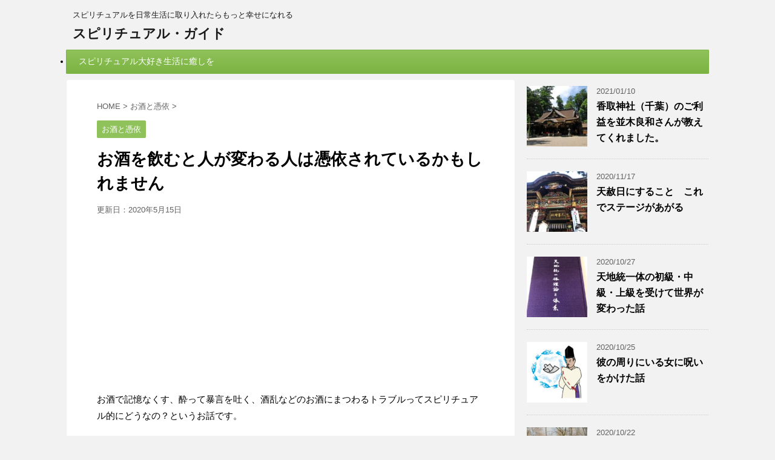

--- FILE ---
content_type: text/html; charset=UTF-8
request_url: https://hbtrends.net/%EF%BD%88%EF%BD%99%EF%BD%8F%EF%BD%95%EF%BD%89
body_size: 14816
content:
<!DOCTYPE html>
<!--[if lt IE 7]>
<html class="ie6" lang="ja"> <![endif]-->
<!--[if IE 7]>
<html class="i7" lang="ja"> <![endif]-->
<!--[if IE 8]>
<html class="ie" lang="ja"> <![endif]-->
<!--[if gt IE 8]><!-->
<html lang="ja">
	<!--<![endif]-->
	<head prefix="og: http://ogp.me/ns# fb: http://ogp.me/ns/fb# article: http://ogp.me/ns/article#">
		<meta charset="UTF-8" >
		<meta name="viewport" content="width=device-width,initial-scale=1.0,user-scalable=no,viewport-fit=cover">
		<meta name="format-detection" content="telephone=no" >
		
		
		<link rel="alternate" type="application/rss+xml" title="スピリチュアル・ガイド RSS Feed" href="https://hbtrends.net/feed/" />
		<link rel="pingback" href="https://hbtrends.net/xmlrpc.php" >
		<!--[if lt IE 9]>
		<script src="https://hbtrends.net/wp-content/themes/affinger4/js/html5shiv.js"></script>
		<![endif]-->
				<meta name='robots' content='max-image-preview:large' />
<title>お酒を飲むと人が変わる人は憑依されているかもしれません - スピリチュアル・ガイド</title>
<link rel='dns-prefetch' href='//ajax.googleapis.com' />
<link rel='dns-prefetch' href='//fonts.googleapis.com' />
<script type="text/javascript">
window._wpemojiSettings = {"baseUrl":"https:\/\/s.w.org\/images\/core\/emoji\/14.0.0\/72x72\/","ext":".png","svgUrl":"https:\/\/s.w.org\/images\/core\/emoji\/14.0.0\/svg\/","svgExt":".svg","source":{"concatemoji":"https:\/\/hbtrends.net\/wp-includes\/js\/wp-emoji-release.min.js?ver=6.3.7"}};
/*! This file is auto-generated */
!function(i,n){var o,s,e;function c(e){try{var t={supportTests:e,timestamp:(new Date).valueOf()};sessionStorage.setItem(o,JSON.stringify(t))}catch(e){}}function p(e,t,n){e.clearRect(0,0,e.canvas.width,e.canvas.height),e.fillText(t,0,0);var t=new Uint32Array(e.getImageData(0,0,e.canvas.width,e.canvas.height).data),r=(e.clearRect(0,0,e.canvas.width,e.canvas.height),e.fillText(n,0,0),new Uint32Array(e.getImageData(0,0,e.canvas.width,e.canvas.height).data));return t.every(function(e,t){return e===r[t]})}function u(e,t,n){switch(t){case"flag":return n(e,"\ud83c\udff3\ufe0f\u200d\u26a7\ufe0f","\ud83c\udff3\ufe0f\u200b\u26a7\ufe0f")?!1:!n(e,"\ud83c\uddfa\ud83c\uddf3","\ud83c\uddfa\u200b\ud83c\uddf3")&&!n(e,"\ud83c\udff4\udb40\udc67\udb40\udc62\udb40\udc65\udb40\udc6e\udb40\udc67\udb40\udc7f","\ud83c\udff4\u200b\udb40\udc67\u200b\udb40\udc62\u200b\udb40\udc65\u200b\udb40\udc6e\u200b\udb40\udc67\u200b\udb40\udc7f");case"emoji":return!n(e,"\ud83e\udef1\ud83c\udffb\u200d\ud83e\udef2\ud83c\udfff","\ud83e\udef1\ud83c\udffb\u200b\ud83e\udef2\ud83c\udfff")}return!1}function f(e,t,n){var r="undefined"!=typeof WorkerGlobalScope&&self instanceof WorkerGlobalScope?new OffscreenCanvas(300,150):i.createElement("canvas"),a=r.getContext("2d",{willReadFrequently:!0}),o=(a.textBaseline="top",a.font="600 32px Arial",{});return e.forEach(function(e){o[e]=t(a,e,n)}),o}function t(e){var t=i.createElement("script");t.src=e,t.defer=!0,i.head.appendChild(t)}"undefined"!=typeof Promise&&(o="wpEmojiSettingsSupports",s=["flag","emoji"],n.supports={everything:!0,everythingExceptFlag:!0},e=new Promise(function(e){i.addEventListener("DOMContentLoaded",e,{once:!0})}),new Promise(function(t){var n=function(){try{var e=JSON.parse(sessionStorage.getItem(o));if("object"==typeof e&&"number"==typeof e.timestamp&&(new Date).valueOf()<e.timestamp+604800&&"object"==typeof e.supportTests)return e.supportTests}catch(e){}return null}();if(!n){if("undefined"!=typeof Worker&&"undefined"!=typeof OffscreenCanvas&&"undefined"!=typeof URL&&URL.createObjectURL&&"undefined"!=typeof Blob)try{var e="postMessage("+f.toString()+"("+[JSON.stringify(s),u.toString(),p.toString()].join(",")+"));",r=new Blob([e],{type:"text/javascript"}),a=new Worker(URL.createObjectURL(r),{name:"wpTestEmojiSupports"});return void(a.onmessage=function(e){c(n=e.data),a.terminate(),t(n)})}catch(e){}c(n=f(s,u,p))}t(n)}).then(function(e){for(var t in e)n.supports[t]=e[t],n.supports.everything=n.supports.everything&&n.supports[t],"flag"!==t&&(n.supports.everythingExceptFlag=n.supports.everythingExceptFlag&&n.supports[t]);n.supports.everythingExceptFlag=n.supports.everythingExceptFlag&&!n.supports.flag,n.DOMReady=!1,n.readyCallback=function(){n.DOMReady=!0}}).then(function(){return e}).then(function(){var e;n.supports.everything||(n.readyCallback(),(e=n.source||{}).concatemoji?t(e.concatemoji):e.wpemoji&&e.twemoji&&(t(e.twemoji),t(e.wpemoji)))}))}((window,document),window._wpemojiSettings);
</script>
<!-- hbtrends.net is managing ads with Advanced Ads 1.37.0 – https://wpadvancedads.com/ --><script id="hbtre-ready">
			window.advanced_ads_ready=function(e,a){a=a||"complete";var d=function(e){return"interactive"===a?"loading"!==e:"complete"===e};d(document.readyState)?e():document.addEventListener("readystatechange",(function(a){d(a.target.readyState)&&e()}),{once:"interactive"===a})},window.advanced_ads_ready_queue=window.advanced_ads_ready_queue||[];		</script>
		<style type="text/css">
img.wp-smiley,
img.emoji {
	display: inline !important;
	border: none !important;
	box-shadow: none !important;
	height: 1em !important;
	width: 1em !important;
	margin: 0 0.07em !important;
	vertical-align: -0.1em !important;
	background: none !important;
	padding: 0 !important;
}
</style>
	<link rel='stylesheet' id='wp-block-library-css' href='https://hbtrends.net/wp-includes/css/dist/block-library/style.min.css?ver=6.3.7' type='text/css' media='all' />
<style id='classic-theme-styles-inline-css' type='text/css'>
/*! This file is auto-generated */
.wp-block-button__link{color:#fff;background-color:#32373c;border-radius:9999px;box-shadow:none;text-decoration:none;padding:calc(.667em + 2px) calc(1.333em + 2px);font-size:1.125em}.wp-block-file__button{background:#32373c;color:#fff;text-decoration:none}
</style>
<style id='global-styles-inline-css' type='text/css'>
body{--wp--preset--color--black: #000000;--wp--preset--color--cyan-bluish-gray: #abb8c3;--wp--preset--color--white: #ffffff;--wp--preset--color--pale-pink: #f78da7;--wp--preset--color--vivid-red: #cf2e2e;--wp--preset--color--luminous-vivid-orange: #ff6900;--wp--preset--color--luminous-vivid-amber: #fcb900;--wp--preset--color--light-green-cyan: #7bdcb5;--wp--preset--color--vivid-green-cyan: #00d084;--wp--preset--color--pale-cyan-blue: #8ed1fc;--wp--preset--color--vivid-cyan-blue: #0693e3;--wp--preset--color--vivid-purple: #9b51e0;--wp--preset--gradient--vivid-cyan-blue-to-vivid-purple: linear-gradient(135deg,rgba(6,147,227,1) 0%,rgb(155,81,224) 100%);--wp--preset--gradient--light-green-cyan-to-vivid-green-cyan: linear-gradient(135deg,rgb(122,220,180) 0%,rgb(0,208,130) 100%);--wp--preset--gradient--luminous-vivid-amber-to-luminous-vivid-orange: linear-gradient(135deg,rgba(252,185,0,1) 0%,rgba(255,105,0,1) 100%);--wp--preset--gradient--luminous-vivid-orange-to-vivid-red: linear-gradient(135deg,rgba(255,105,0,1) 0%,rgb(207,46,46) 100%);--wp--preset--gradient--very-light-gray-to-cyan-bluish-gray: linear-gradient(135deg,rgb(238,238,238) 0%,rgb(169,184,195) 100%);--wp--preset--gradient--cool-to-warm-spectrum: linear-gradient(135deg,rgb(74,234,220) 0%,rgb(151,120,209) 20%,rgb(207,42,186) 40%,rgb(238,44,130) 60%,rgb(251,105,98) 80%,rgb(254,248,76) 100%);--wp--preset--gradient--blush-light-purple: linear-gradient(135deg,rgb(255,206,236) 0%,rgb(152,150,240) 100%);--wp--preset--gradient--blush-bordeaux: linear-gradient(135deg,rgb(254,205,165) 0%,rgb(254,45,45) 50%,rgb(107,0,62) 100%);--wp--preset--gradient--luminous-dusk: linear-gradient(135deg,rgb(255,203,112) 0%,rgb(199,81,192) 50%,rgb(65,88,208) 100%);--wp--preset--gradient--pale-ocean: linear-gradient(135deg,rgb(255,245,203) 0%,rgb(182,227,212) 50%,rgb(51,167,181) 100%);--wp--preset--gradient--electric-grass: linear-gradient(135deg,rgb(202,248,128) 0%,rgb(113,206,126) 100%);--wp--preset--gradient--midnight: linear-gradient(135deg,rgb(2,3,129) 0%,rgb(40,116,252) 100%);--wp--preset--font-size--small: 13px;--wp--preset--font-size--medium: 20px;--wp--preset--font-size--large: 36px;--wp--preset--font-size--x-large: 42px;--wp--preset--spacing--20: 0.44rem;--wp--preset--spacing--30: 0.67rem;--wp--preset--spacing--40: 1rem;--wp--preset--spacing--50: 1.5rem;--wp--preset--spacing--60: 2.25rem;--wp--preset--spacing--70: 3.38rem;--wp--preset--spacing--80: 5.06rem;--wp--preset--shadow--natural: 6px 6px 9px rgba(0, 0, 0, 0.2);--wp--preset--shadow--deep: 12px 12px 50px rgba(0, 0, 0, 0.4);--wp--preset--shadow--sharp: 6px 6px 0px rgba(0, 0, 0, 0.2);--wp--preset--shadow--outlined: 6px 6px 0px -3px rgba(255, 255, 255, 1), 6px 6px rgba(0, 0, 0, 1);--wp--preset--shadow--crisp: 6px 6px 0px rgba(0, 0, 0, 1);}:where(.is-layout-flex){gap: 0.5em;}:where(.is-layout-grid){gap: 0.5em;}body .is-layout-flow > .alignleft{float: left;margin-inline-start: 0;margin-inline-end: 2em;}body .is-layout-flow > .alignright{float: right;margin-inline-start: 2em;margin-inline-end: 0;}body .is-layout-flow > .aligncenter{margin-left: auto !important;margin-right: auto !important;}body .is-layout-constrained > .alignleft{float: left;margin-inline-start: 0;margin-inline-end: 2em;}body .is-layout-constrained > .alignright{float: right;margin-inline-start: 2em;margin-inline-end: 0;}body .is-layout-constrained > .aligncenter{margin-left: auto !important;margin-right: auto !important;}body .is-layout-constrained > :where(:not(.alignleft):not(.alignright):not(.alignfull)){max-width: var(--wp--style--global--content-size);margin-left: auto !important;margin-right: auto !important;}body .is-layout-constrained > .alignwide{max-width: var(--wp--style--global--wide-size);}body .is-layout-flex{display: flex;}body .is-layout-flex{flex-wrap: wrap;align-items: center;}body .is-layout-flex > *{margin: 0;}body .is-layout-grid{display: grid;}body .is-layout-grid > *{margin: 0;}:where(.wp-block-columns.is-layout-flex){gap: 2em;}:where(.wp-block-columns.is-layout-grid){gap: 2em;}:where(.wp-block-post-template.is-layout-flex){gap: 1.25em;}:where(.wp-block-post-template.is-layout-grid){gap: 1.25em;}.has-black-color{color: var(--wp--preset--color--black) !important;}.has-cyan-bluish-gray-color{color: var(--wp--preset--color--cyan-bluish-gray) !important;}.has-white-color{color: var(--wp--preset--color--white) !important;}.has-pale-pink-color{color: var(--wp--preset--color--pale-pink) !important;}.has-vivid-red-color{color: var(--wp--preset--color--vivid-red) !important;}.has-luminous-vivid-orange-color{color: var(--wp--preset--color--luminous-vivid-orange) !important;}.has-luminous-vivid-amber-color{color: var(--wp--preset--color--luminous-vivid-amber) !important;}.has-light-green-cyan-color{color: var(--wp--preset--color--light-green-cyan) !important;}.has-vivid-green-cyan-color{color: var(--wp--preset--color--vivid-green-cyan) !important;}.has-pale-cyan-blue-color{color: var(--wp--preset--color--pale-cyan-blue) !important;}.has-vivid-cyan-blue-color{color: var(--wp--preset--color--vivid-cyan-blue) !important;}.has-vivid-purple-color{color: var(--wp--preset--color--vivid-purple) !important;}.has-black-background-color{background-color: var(--wp--preset--color--black) !important;}.has-cyan-bluish-gray-background-color{background-color: var(--wp--preset--color--cyan-bluish-gray) !important;}.has-white-background-color{background-color: var(--wp--preset--color--white) !important;}.has-pale-pink-background-color{background-color: var(--wp--preset--color--pale-pink) !important;}.has-vivid-red-background-color{background-color: var(--wp--preset--color--vivid-red) !important;}.has-luminous-vivid-orange-background-color{background-color: var(--wp--preset--color--luminous-vivid-orange) !important;}.has-luminous-vivid-amber-background-color{background-color: var(--wp--preset--color--luminous-vivid-amber) !important;}.has-light-green-cyan-background-color{background-color: var(--wp--preset--color--light-green-cyan) !important;}.has-vivid-green-cyan-background-color{background-color: var(--wp--preset--color--vivid-green-cyan) !important;}.has-pale-cyan-blue-background-color{background-color: var(--wp--preset--color--pale-cyan-blue) !important;}.has-vivid-cyan-blue-background-color{background-color: var(--wp--preset--color--vivid-cyan-blue) !important;}.has-vivid-purple-background-color{background-color: var(--wp--preset--color--vivid-purple) !important;}.has-black-border-color{border-color: var(--wp--preset--color--black) !important;}.has-cyan-bluish-gray-border-color{border-color: var(--wp--preset--color--cyan-bluish-gray) !important;}.has-white-border-color{border-color: var(--wp--preset--color--white) !important;}.has-pale-pink-border-color{border-color: var(--wp--preset--color--pale-pink) !important;}.has-vivid-red-border-color{border-color: var(--wp--preset--color--vivid-red) !important;}.has-luminous-vivid-orange-border-color{border-color: var(--wp--preset--color--luminous-vivid-orange) !important;}.has-luminous-vivid-amber-border-color{border-color: var(--wp--preset--color--luminous-vivid-amber) !important;}.has-light-green-cyan-border-color{border-color: var(--wp--preset--color--light-green-cyan) !important;}.has-vivid-green-cyan-border-color{border-color: var(--wp--preset--color--vivid-green-cyan) !important;}.has-pale-cyan-blue-border-color{border-color: var(--wp--preset--color--pale-cyan-blue) !important;}.has-vivid-cyan-blue-border-color{border-color: var(--wp--preset--color--vivid-cyan-blue) !important;}.has-vivid-purple-border-color{border-color: var(--wp--preset--color--vivid-purple) !important;}.has-vivid-cyan-blue-to-vivid-purple-gradient-background{background: var(--wp--preset--gradient--vivid-cyan-blue-to-vivid-purple) !important;}.has-light-green-cyan-to-vivid-green-cyan-gradient-background{background: var(--wp--preset--gradient--light-green-cyan-to-vivid-green-cyan) !important;}.has-luminous-vivid-amber-to-luminous-vivid-orange-gradient-background{background: var(--wp--preset--gradient--luminous-vivid-amber-to-luminous-vivid-orange) !important;}.has-luminous-vivid-orange-to-vivid-red-gradient-background{background: var(--wp--preset--gradient--luminous-vivid-orange-to-vivid-red) !important;}.has-very-light-gray-to-cyan-bluish-gray-gradient-background{background: var(--wp--preset--gradient--very-light-gray-to-cyan-bluish-gray) !important;}.has-cool-to-warm-spectrum-gradient-background{background: var(--wp--preset--gradient--cool-to-warm-spectrum) !important;}.has-blush-light-purple-gradient-background{background: var(--wp--preset--gradient--blush-light-purple) !important;}.has-blush-bordeaux-gradient-background{background: var(--wp--preset--gradient--blush-bordeaux) !important;}.has-luminous-dusk-gradient-background{background: var(--wp--preset--gradient--luminous-dusk) !important;}.has-pale-ocean-gradient-background{background: var(--wp--preset--gradient--pale-ocean) !important;}.has-electric-grass-gradient-background{background: var(--wp--preset--gradient--electric-grass) !important;}.has-midnight-gradient-background{background: var(--wp--preset--gradient--midnight) !important;}.has-small-font-size{font-size: var(--wp--preset--font-size--small) !important;}.has-medium-font-size{font-size: var(--wp--preset--font-size--medium) !important;}.has-large-font-size{font-size: var(--wp--preset--font-size--large) !important;}.has-x-large-font-size{font-size: var(--wp--preset--font-size--x-large) !important;}
.wp-block-navigation a:where(:not(.wp-element-button)){color: inherit;}
:where(.wp-block-post-template.is-layout-flex){gap: 1.25em;}:where(.wp-block-post-template.is-layout-grid){gap: 1.25em;}
:where(.wp-block-columns.is-layout-flex){gap: 2em;}:where(.wp-block-columns.is-layout-grid){gap: 2em;}
.wp-block-pullquote{font-size: 1.5em;line-height: 1.6;}
</style>
<link rel='stylesheet' id='toc-screen-css' href='https://hbtrends.net/wp-content/plugins/table-of-contents-plus/screen.min.css?ver=2106' type='text/css' media='all' />
<link rel='stylesheet' id='parent-style-css' href='https://hbtrends.net/wp-content/themes/affinger4/style.css?ver=6.3.7' type='text/css' media='all' />
<link rel='stylesheet' id='fonts-googleapis-montserrat-css' href='https://fonts.googleapis.com/css?family=Montserrat%3A400&#038;ver=6.3.7' type='text/css' media='all' />
<link rel='stylesheet' id='normalize-css' href='https://hbtrends.net/wp-content/themes/affinger4/css/normalize.css?ver=1.5.9' type='text/css' media='all' />
<link rel='stylesheet' id='font-awesome-css' href='https://hbtrends.net/wp-content/themes/affinger4/css/fontawesome/css/font-awesome.min.css?ver=4.7.0' type='text/css' media='all' />
<link rel='stylesheet' id='style-css' href='https://hbtrends.net/wp-content/themes/affinger4-child/style.css?ver=6.3.7' type='text/css' media='all' />
<link rel='stylesheet' id='single2-css' href='https://hbtrends.net/wp-content/themes/affinger4/st-kanricss.php' type='text/css' media='all' />
<link rel='stylesheet' id='single-css' href='https://hbtrends.net/wp-content/themes/affinger4/st-rankcss.php' type='text/css' media='all' />
<link rel='stylesheet' id='st-themecss-css' href='https://hbtrends.net/wp-content/themes/affinger4/st-themecss-loader.php?ver=6.3.7' type='text/css' media='all' />
<script type='text/javascript' src='//ajax.googleapis.com/ajax/libs/jquery/1.11.3/jquery.min.js?ver=1.11.3' id='jquery-js'></script>
<link rel="https://api.w.org/" href="https://hbtrends.net/wp-json/" /><link rel="alternate" type="application/json" href="https://hbtrends.net/wp-json/wp/v2/posts/74" /><link rel='shortlink' href='https://hbtrends.net/?p=74' />
<link rel="alternate" type="application/json+oembed" href="https://hbtrends.net/wp-json/oembed/1.0/embed?url=https%3A%2F%2Fhbtrends.net%2F%25EF%25BD%2588%25EF%25BD%2599%25EF%25BD%258F%25EF%25BD%2595%25EF%25BD%2589" />
<link rel="alternate" type="text/xml+oembed" href="https://hbtrends.net/wp-json/oembed/1.0/embed?url=https%3A%2F%2Fhbtrends.net%2F%25EF%25BD%2588%25EF%25BD%2599%25EF%25BD%258F%25EF%25BD%2595%25EF%25BD%2589&#038;format=xml" />
<meta name="robots" content="index, follow" />
<meta name="keywords" content="酒 記憶なくす スピリチュアル,酒乱憑依,お酒憑依,お酒スピリチュアル">
<meta name="description" content="お酒を飲むと人が変わる人。それって憑依されてるかもしれませんよ。憑依を解く、憑依させない方法">
<link rel="amphtml" href="https://hbtrends.net/%EF%BD%88%EF%BD%99%EF%BD%8F%EF%BD%95%EF%BD%89amp/"><meta name="google-site-verification" content="vRJ3aegPxfLGh30lNtUzSq1ntp8OLtWuRzQoC7x2KdY" />
<link rel="canonical" href="https://hbtrends.net/%EF%BD%88%EF%BD%99%EF%BD%8F%EF%BD%95%EF%BD%89" />
<style type="text/css">.recentcomments a{display:inline !important;padding:0 !important;margin:0 !important;}</style>			<script>
		(function (i, s, o, g, r, a, m) {
			i['GoogleAnalyticsObject'] = r;
			i[r] = i[r] || function () {
					(i[r].q = i[r].q || []).push(arguments)
				}, i[r].l = 1 * new Date();
			a = s.createElement(o),
				m = s.getElementsByTagName(o)[0];
			a.async = 1;
			a.src = g;
			m.parentNode.insertBefore(a, m)
		})(window, document, 'script', '//www.google-analytics.com/analytics.js', 'ga');

		ga('create', 'UA-165675158-1', 'auto');
		ga('send', 'pageview');

	</script>
					


<script>
jQuery(function(){
    jQuery('.st-btn-open').click(function(){
        jQuery(this).next('.st-slidebox').stop(true, true).slideToggle();
    });
});
</script>

			</head>
	<body class="post-template-default single single-post postid-74 single-format-standard not-front-page aa-prefix-hbtre-" >
				<div id="st-ami">
				<div id="wrapper" class="">
				<div id="wrapper-in">
					<header id="">
						<div id="headbox-bg">
							<div class="clearfix" id="headbox">
										<nav id="s-navi" class="pcnone">
			<dl class="acordion">
				<dt class="trigger">
					<p><span class="op"><i class="fa fa-bars"></i></span></p>
		
					<!-- 追加メニュー -->
					
					<!-- 追加メニュー2 -->
					
						</dt>

				<dd class="acordion_tree">
				

										<div class="menu"><ul>
<li class="page_item page-item-38"><a href="https://hbtrends.net/profile/">スピリチュアル大好き生活に癒しを</a></li>
</ul></div>
					<div class="clear"></div>

				</dd>
			</dl>
		</nav>
										<div id="header-l">
										
            
			
				<!-- キャプション -->
				                
					              		 	 <p class="descr sitenametop">
               		     	スピリチュアルを日常生活に取り入れたらもっと幸せになれる               			 </p>
					                    
				                
				<!-- ロゴ又はブログ名 -->
				              		  <p class="sitename"><a href="https://hbtrends.net/">
                  		                      		    スピリチュアル・ガイド                   		               		  </a></p>
            					<!-- ロゴ又はブログ名ここまで -->

			    
		
    									</div><!-- /#header-l -->
								<div id="header-r" class="smanone">
																		
								</div><!-- /#header-r -->
							</div><!-- /#headbox-bg -->
						</div><!-- /#headbox clearfix -->
					
<div id="gazou-wide">
			<div id="st-menubox">
			<div id="st-menuwide">
				<nav class="menu"><ul>
<li class="page_item page-item-38"><a href="https://hbtrends.net/profile/">スピリチュアル大好き生活に癒しを</a></li>
</ul></nav>
			</div>
		</div>
	</div>

					</header>
					<div id="content-w">
						
					
<div id="content" class="clearfix">
	<div id="contentInner">

		<main>
			<article>
				<div id="post-74" class="st-post post-74 post type-post status-publish format-standard has-post-thumbnail hentry category-32 tag-58 tag-56 tag-57">

			
									

					<!--ぱんくず -->
					<div id="breadcrumb">
					<ol itemscope itemtype="http://schema.org/BreadcrumbList">
							 <li itemprop="itemListElement" itemscope
      itemtype="http://schema.org/ListItem"><a href="https://hbtrends.net" itemprop="item"><span itemprop="name">HOME</span></a> > <meta itemprop="position" content="1" /></li>
													<li itemprop="itemListElement" itemscope
      itemtype="http://schema.org/ListItem"><a href="https://hbtrends.net/category/%e3%81%8a%e9%85%92%e3%81%a8%e6%86%91%e4%be%9d/" itemprop="item">
							<span itemprop="name">お酒と憑依</span> </a> &gt;<meta itemprop="position" content="2" /></li> 
											</ol>
					</div>
					<!--/ ぱんくず -->

					<!--ループ開始 -->
										
										<p class="st-catgroup">
					<a href="https://hbtrends.net/category/%e3%81%8a%e9%85%92%e3%81%a8%e6%86%91%e4%be%9d/" title="View all posts in お酒と憑依" rel="category tag"><span class="catname st-catid32">お酒と憑依</span></a>					</p>
									

					<h1 class="entry-title">お酒を飲むと人が変わる人は憑依されているかもしれません</h1>

					<div class="blogbox ">
						<p><span class="kdate">
																							更新日：<time class="updated" datetime="2020-05-15T22:05:57+0900">2020年5月15日</time>
													</span></p>
					</div>

					
					<div class="mainbox">
						<div id="nocopy" ><!-- コピー禁止エリアここから -->

																			
							<div class="entry-content">
								<div class="hbtre-%e3%82%b3%e3%83%b3%e3%83%86%e3%83%b3%e3%83%84%e3%81%ae%e5%89%8d" style="margin-left: auto; margin-right: auto; text-align: center; " id="hbtre-2056023451"><script async src="https://pagead2.googlesyndication.com/pagead/js/adsbygoogle.js"></script>
<!-- エンジェルタイトル下 -->
<ins class="adsbygoogle"
     style="display:block"
     data-ad-client="ca-pub-4202036981072623"
     data-ad-slot="1311919382"
     data-ad-format="auto"
     data-full-width-responsive="true"></ins>
<script>
     (adsbygoogle = window.adsbygoogle || []).push({});
</script></div>
<p>お酒で記憶なくす、酔って暴言を吐く、酒乱などのお酒にまつわるトラブルってスピリチュアル的にどうなの？というお話です。</p>



<p><br></p>



<p>私の友達は普段は明るくて、とても良い人です。でも、お酒を飲むと目がすわって暴言を吐いたりお説教をしたり、途端に嫌な人になります。</p>



<p><br>本当に人格が変わってしまうので、もしかして二重人格なの？と疑ってしまうほどです。<br></p>



<div class="hbtre-%e3%82%b3%e3%83%b3%e3%83%86%e3%83%b3%e3%83%84" id="hbtre-1904588191"><script async src="https://pagead2.googlesyndication.com/pagead/js/adsbygoogle.js"></script>
<ins class="adsbygoogle"
     style="display:block; text-align:center;"
     data-ad-layout="in-article"
     data-ad-format="fluid"
     data-ad-client="ca-pub-4202036981072623"
     data-ad-slot="7194801451"></ins>
<script>
     (adsbygoogle = window.adsbygoogle || []).push({});
</script></div><h2 class="wp-block-heading">酔うと人が変わる</h2>



<figure class="wp-block-image size-large"><img decoding="async" width="200" height="208" src="https://hbtrends.net/wp-content/uploads/2020/05/1098494.jpg" alt="" class="wp-image-89"/></figure>



<p>大酒飲みというわけではなく、お酒に弱い。弱いけど飲む。基本的にお酒が好きなんでしょうね。そして、飲んだ次の日には記憶がないことが多いのも困りもの。</p>



<p><br></p>



<p>だいたい生ビール（中ジョッキ）2杯、焼酎ロックで2杯で目がすわってくる。<br>お酒が強い人から見たら、え？もう酔っているの？という感じです。</p>



<p><br></p>



<p>自分でもお酒が弱くて酔ってしまうのがわかっているので、最初は「今日は飲まない」って言ってるんです。でも、飲んでいるうちに調子よくなってくるんでしょうね。</p>



<p><br></p>



<p>焼酎ロックと言いだしたらヤバイ合図。スイッチが入ったのが周りはわかります。</p>



<p><br></p>



<p>見事にスイッチが切り替わるのがわかる。まるで違う人格になったみたい。<br>一番、変わるのが眼つきです。<br></p>



<p>この話をスピリチュアルの能力がある人に話したら、</p>



<p style="font-size:29px" class="has-text-color has-vivid-red-color">「憑依されてるね」</p>



<p>私も「ああ、やっぱり。」と思いましたよ＾＾：<br>表情やしぐさが女性から男性に変わってしまうのも彼女の憑依の特徴。</p>



<h2 class="wp-block-heading">憑依は亡くなったお父さんだった</h2>



<p>しっかり見てもらうと、彼女の亡くなったお父さんが、はいっているらしいことがわかりました。彼女に聞くと亡くなったお父さんは大酒飲みだったらしい。<br><br></p>



<p>お父さんはお酒に執着があって成仏できなくて彼女にお酒を飲ませているそうです。<br><br></p>



<p>スピリチュアルの能力のある人は「お父さんの仏壇にお酒とか供えてないよね？」と。<br></p>



<p class="has-text-color has-vivid-red-color">生前、お酒が好きだったからと、仏壇やお墓にお酒を供えても、亡くなったひとは、そのお酒を飲むことができません。<br><br></p>



<p>それで増々、この世に執着ができて成仏できなくなるとか・・・酒乱の彼女はお墓にお酒をお供えしているということでした。<br><br></p>



<p>彼女も「まさか父親が娘に迷惑をかけるようなことをする？」と半信半疑の様でしたが、そのくらい執着は恐ろしいってことですね。<br><br></p>



<p>彼女にとっても、お父さんにとっても、この状態は非常に良くない。はやく成仏させてあげてほしいものです。<br><br></p>



<div class="hbtre-%e3%82%b3%e3%83%b3%e3%83%86%e3%83%b3%e3%83%84_2" id="hbtre-1074799518"><script async src="https://pagead2.googlesyndication.com/pagead/js/adsbygoogle.js"></script>
<ins class="adsbygoogle"
     style="display:block; text-align:center;"
     data-ad-layout="in-article"
     data-ad-format="fluid"
     data-ad-client="ca-pub-4202036981072623"
     data-ad-slot="5255211435"></ins>
<script>
     (adsbygoogle = window.adsbygoogle || []).push({});
</script></div><h2 class="wp-block-heading">お酒を飲んでも憑依させない</h2>



<p>憑依させないために彼女がすることは、</p>



<p class="has-text-color has-medium-font-size has-vivid-red-color">お酒を飲むときは「憑依させないぞ」と強く思わなくてはいけない。<br></p>



<p>周りの人も、彼女の様子がおかしくなったら、背中をたたいてあげる。</p>



<p class="has-text-color has-vivid-red-color">ものすごく効果があるのは、鏡を差し出して彼女に酔っている自分の顔を見せる<br><br></p>



<p>これで、お父さんは彼女に憑依しなくなるし、憑依しても出て行ってくれるそうです。この話を聞くまでは、お酒を飲んだ時の暴言が彼女の本心なんだろうと思っていました。<br><br>なので、そのあまりにひどい言葉や態度に付き合いを控えようと思っていましたが憑依と聞くと何だかかわいそうになってしまいました。<br></p>



<h2 class="wp-block-heading">酒癖の悪い彼女のその後</h2>



<p>お酒は楽しく飲む。<br>憑依の話を聞いて、彼女の酒癖が少しは良くなるかと期待していましたが・・・<br></p>



<p><br>今日も悪酔いして他人に迷惑をかけているみたいなので、憑依を解くのは簡単なことではないのかもしれません。<br><br></p>



<p>相変わらず、翌日は記憶がないし、目覚めてからケガをしていることに気づくことも（酔っぱらって転んで記憶がありません）<br></p>



<p>まずは彼女の心のケア。 お酒を飲まなくても済むような精神状態にすることも大事なのかもしれません。</p>
<div class="hbtre-%e3%82%b3%e3%83%b3%e3%83%86%e3%83%b3%e3%83%84%e3%81%ae%e5%be%8c" style="margin-left: auto; margin-right: auto; text-align: center; " id="hbtre-727526662"><script async src="https://pagead2.googlesyndication.com/pagead/js/adsbygoogle.js"></script>
<!-- エンジェル記事下大 -->
<ins class="adsbygoogle"
     style="display:block"
     data-ad-client="ca-pub-4202036981072623"
     data-ad-slot="9333517002"
     data-ad-format="auto"
     data-full-width-responsive="true"></ins>
<script>
     (adsbygoogle = window.adsbygoogle || []).push({});
</script>
</div>							</div>
						</div><!-- コピー禁止エリアここまで -->

												
					<div class="adbox">
				
							        
	
									<div style="padding-top:10px;">
						
							        
	
					</div>
							</div>
		
        
	

						
					</div><!-- .mainboxここまで -->

							
						
	<div class="sns">
	<ul class="clearfix">
		<!--ツイートボタン-->
		<li class="twitter"> 
		<a rel="nofollow" onclick="window.open('//twitter.com/intent/tweet?url=https%3A%2F%2Fhbtrends.net%2F%25EF%25BD%2588%25EF%25BD%2599%25EF%25BD%258F%25EF%25BD%2595%25EF%25BD%2589&text=%E3%81%8A%E9%85%92%E3%82%92%E9%A3%B2%E3%82%80%E3%81%A8%E4%BA%BA%E3%81%8C%E5%A4%89%E3%82%8F%E3%82%8B%E4%BA%BA%E3%81%AF%E6%86%91%E4%BE%9D%E3%81%95%E3%82%8C%E3%81%A6%E3%81%84%E3%82%8B%E3%81%8B%E3%82%82%E3%81%97%E3%82%8C%E3%81%BE%E3%81%9B%E3%82%93&tw_p=tweetbutton', '', 'width=500,height=450'); return false;"><i class="fa fa-twitter"></i><span class="snstext " >Twitter</span></a>
		</li>

		<!--シェアボタン-->      
		<li class="facebook">
		<a href="//www.facebook.com/sharer.php?src=bm&u=https%3A%2F%2Fhbtrends.net%2F%25EF%25BD%2588%25EF%25BD%2599%25EF%25BD%258F%25EF%25BD%2595%25EF%25BD%2589&t=%E3%81%8A%E9%85%92%E3%82%92%E9%A3%B2%E3%82%80%E3%81%A8%E4%BA%BA%E3%81%8C%E5%A4%89%E3%82%8F%E3%82%8B%E4%BA%BA%E3%81%AF%E6%86%91%E4%BE%9D%E3%81%95%E3%82%8C%E3%81%A6%E3%81%84%E3%82%8B%E3%81%8B%E3%82%82%E3%81%97%E3%82%8C%E3%81%BE%E3%81%9B%E3%82%93" target="_blank" rel="nofollow"><i class="fa fa-facebook"></i><span class="snstext " >Share</span>
		</a>
		</li>

		<!--Google+1ボタン-->
		<li class="googleplus">
		<a href="//plus.google.com/share?url=https%3A%2F%2Fhbtrends.net%2F%25EF%25BD%2588%25EF%25BD%2599%25EF%25BD%258F%25EF%25BD%2595%25EF%25BD%2589" target="_blank" rel="nofollow"><i class="fa fa-google-plus"></i><span class="snstext " >Google+</span></a>
		</li>

		<!--ポケットボタン-->      
		<li class="pocket">
		<a rel="nofollow" onclick="window.open('//getpocket.com/edit?url=https%3A%2F%2Fhbtrends.net%2F%25EF%25BD%2588%25EF%25BD%2599%25EF%25BD%258F%25EF%25BD%2595%25EF%25BD%2589&title=%E3%81%8A%E9%85%92%E3%82%92%E9%A3%B2%E3%82%80%E3%81%A8%E4%BA%BA%E3%81%8C%E5%A4%89%E3%82%8F%E3%82%8B%E4%BA%BA%E3%81%AF%E6%86%91%E4%BE%9D%E3%81%95%E3%82%8C%E3%81%A6%E3%81%84%E3%82%8B%E3%81%8B%E3%82%82%E3%81%97%E3%82%8C%E3%81%BE%E3%81%9B%E3%82%93', '', 'width=500,height=350'); return false;"><i class="fa fa-get-pocket"></i><span class="snstext " >Pocket</span></a></li>

		<!--はてブボタン-->  
		<li class="hatebu">       
			<a href="//b.hatena.ne.jp/entry/https://hbtrends.net/%EF%BD%88%EF%BD%99%EF%BD%8F%EF%BD%95%EF%BD%89" class="hatena-bookmark-button" data-hatena-bookmark-layout="simple" title="お酒を飲むと人が変わる人は憑依されているかもしれません" rel="nofollow"><span style="font-weight:bold" class="fa fa-hatena">B!</span><span class="snstext " >Hatena</span>
			</a><script type="text/javascript" src="//b.st-hatena.com/js/bookmark_button.js" charset="utf-8" async="async"></script>

		</li>

		<!--LINEボタン-->   
		<li class="line">
		<a href="//line.me/R/msg/text/?%E3%81%8A%E9%85%92%E3%82%92%E9%A3%B2%E3%82%80%E3%81%A8%E4%BA%BA%E3%81%8C%E5%A4%89%E3%82%8F%E3%82%8B%E4%BA%BA%E3%81%AF%E6%86%91%E4%BE%9D%E3%81%95%E3%82%8C%E3%81%A6%E3%81%84%E3%82%8B%E3%81%8B%E3%82%82%E3%81%97%E3%82%8C%E3%81%BE%E3%81%9B%E3%82%93%0Ahttps%3A%2F%2Fhbtrends.net%2F%25EF%25BD%2588%25EF%25BD%2599%25EF%25BD%258F%25EF%25BD%2595%25EF%25BD%2589" target="_blank" rel="nofollow"><i class="fa fa-comment" aria-hidden="true"></i><span class="snstext" >LINE</span></a>
		</li>     
	</ul>

	</div> 

													
						<p class="tagst">
							<i class="fa fa-folder-open-o" aria-hidden="true"></i>-<a href="https://hbtrends.net/category/%e3%81%8a%e9%85%92%e3%81%a8%e6%86%91%e4%be%9d/" rel="category tag">お酒と憑依</a><br/>
							<i class="fa fa-tags"></i>-<a href="https://hbtrends.net/tag/%e3%81%8a%e9%85%92%e3%81%ab%e9%a3%b2%e3%81%be%e3%82%8c%e3%82%8b%e4%ba%ba-%e3%82%b9%e3%83%94%e3%83%aa%e3%83%81%e3%83%a5%e3%82%a2%e3%83%ab/" rel="tag">お酒に飲まれる人 スピリチュアル</a>, <a href="https://hbtrends.net/tag/%e9%85%92-%e8%a8%98%e6%86%b6%e3%81%aa%e3%81%8f%e3%81%99-%e3%82%b9%e3%83%94%e3%83%aa%e3%83%81%e3%83%a5%e3%82%a2%e3%83%ab/" rel="tag">酒 記憶なくす スピリチュアル</a>, <a href="https://hbtrends.net/tag/%e9%85%92%e4%b9%b1-%e3%82%b9%e3%83%94%e3%83%aa%e3%83%81%e3%83%a5%e3%82%a2%e3%83%ab/" rel="tag">酒乱 スピリチュアル</a>						</p>

					<aside>

						<p class="author" style="display:none;"><a href="https://hbtrends.net/author/supi/" title="supi" class="vcard author"><span class="fn">author</span></a></p>
												<!--ループ終了-->
													<hr class="hrcss" />
<div id="comments">
     	<div id="respond" class="comment-respond">
		<h3 id="reply-title" class="comment-reply-title">comment <small><a rel="nofollow" id="cancel-comment-reply-link" href="/%EF%BD%88%EF%BD%99%EF%BD%8F%EF%BD%95%EF%BD%89#respond" style="display:none;">コメントをキャンセル</a></small></h3><form action="https://hbtrends.net/wp-comments-post.php" method="post" id="commentform" class="comment-form"><p class="comment-notes"><span id="email-notes">メールアドレスが公開されることはありません。</span> <span class="required-field-message"><span class="required">※</span> が付いている欄は必須項目です</span></p><p class="comment-form-comment"><label for="comment">コメント <span class="required">※</span></label> <textarea id="comment" name="comment" cols="45" rows="8" maxlength="65525" required="required"></textarea></p><p class="comment-form-author"><label for="author">名前 <span class="required">※</span></label> <input id="author" name="author" type="text" value="" size="30" maxlength="245" autocomplete="name" required="required" /></p>
<p class="comment-form-email"><label for="email">メール <span class="required">※</span></label> <input id="email" name="email" type="text" value="" size="30" maxlength="100" aria-describedby="email-notes" autocomplete="email" required="required" /></p>
<p class="comment-form-url"><label for="url">サイト</label> <input id="url" name="url" type="text" value="" size="30" maxlength="200" autocomplete="url" /></p>
<p class="comment-form-cookies-consent"><input id="wp-comment-cookies-consent" name="wp-comment-cookies-consent" type="checkbox" value="yes" /> <label for="wp-comment-cookies-consent">次回のコメントで使用するためブラウザーに自分の名前、メールアドレス、サイトを保存する。</label></p>
<p class="form-submit"><input name="submit" type="submit" id="submit" class="submit" value="コメントを送る" /> <input type='hidden' name='comment_post_ID' value='74' id='comment_post_ID' />
<input type='hidden' name='comment_parent' id='comment_parent' value='0' />
</p><p class="tsa_param_field_tsa_" style="display:none;">email confirm<span class="required">*</span><input type="text" name="tsa_email_param_field___" id="tsa_email_param_field___" size="30" value="" />
	</p><p class="tsa_param_field_tsa_2" style="display:none;">post date<span class="required">*</span><input type="text" name="tsa_param_field_tsa_3" id="tsa_param_field_tsa_3" size="30" value="2025-12-16 20:03:36" />
	</p><p id="throwsSpamAway">日本語が含まれない投稿は無視されますのでご注意ください。（スパム対策）</p></form>	</div><!-- #respond -->
	</div>

<!-- END singer -->
												<!--関連記事-->
						
			<h4 class="point"><span class="point-in">関連記事</span></h4>
<div class="kanren ">
				<p>関連記事はありませんでした</p>
		</div>
						<!--ページナビ-->
						<div class="p-navi clearfix">
							<dl>
																	<dt>PREV</dt>
									<dd>
										<a href="https://hbtrends.net/entry1/">スピリチュアルと脳の関係</a>
									</dd>
																									<dt>NEXT</dt>
									<dd>
										<a href="https://hbtrends.net/oracle/">オラクルカードは背中を押してくれる</a>
									</dd>
															</dl>
						</div>
					</aside>

				</div>
				<!--/post-->
			</article>
		</main>
	</div>
	<!-- /#contentInner -->
	<div id="side">
	<aside>

		
					<div class="kanren ">
										<dl class="clearfix">
				<dt><a href="https://hbtrends.net/katori">
													<img width="150" height="150" src="https://hbtrends.net/wp-content/uploads/2021/01/505428_s-150x150.jpg" class="attachment-thumbnail size-thumbnail wp-post-image" alt="" decoding="async" loading="lazy" srcset="https://hbtrends.net/wp-content/uploads/2021/01/505428_s-150x150.jpg 150w, https://hbtrends.net/wp-content/uploads/2021/01/505428_s-100x100.jpg 100w, https://hbtrends.net/wp-content/uploads/2021/01/505428_s-300x300.jpg 300w, https://hbtrends.net/wp-content/uploads/2021/01/505428_s-400x400.jpg 400w" sizes="(max-width: 150px) 100vw, 150px" />											</a></dt>
				<dd>
										<div class="blog_info ">
						<p>2021/01/10</p>
					</div>
					<h5><a href="https://hbtrends.net/katori">香取神社（千葉）のご利益を並木良和さんが教えてくれました。</a></h5>

			
				</dd>
			</dl>
								<dl class="clearfix">
				<dt><a href="https://hbtrends.net/tensya">
													<img width="150" height="150" src="https://hbtrends.net/wp-content/uploads/2020/11/image-17-11-20-02-05-2-150x150.jpeg" class="attachment-thumbnail size-thumbnail wp-post-image" alt="" decoding="async" loading="lazy" srcset="https://hbtrends.net/wp-content/uploads/2020/11/image-17-11-20-02-05-2-150x150.jpeg 150w, https://hbtrends.net/wp-content/uploads/2020/11/image-17-11-20-02-05-2-100x100.jpeg 100w, https://hbtrends.net/wp-content/uploads/2020/11/image-17-11-20-02-05-2-300x300.jpeg 300w, https://hbtrends.net/wp-content/uploads/2020/11/image-17-11-20-02-05-2-400x400.jpeg 400w" sizes="(max-width: 150px) 100vw, 150px" />											</a></dt>
				<dd>
										<div class="blog_info ">
						<p>2020/11/17</p>
					</div>
					<h5><a href="https://hbtrends.net/tensya">天赦日にすること　これでステージがあがる</a></h5>

			
				</dd>
			</dl>
								<dl class="clearfix">
				<dt><a href="https://hbtrends.net/tenchi2">
													<img width="150" height="150" src="https://hbtrends.net/wp-content/uploads/2020/10/天地統一体-150x150.jpeg" class="attachment-thumbnail size-thumbnail wp-post-image" alt="" decoding="async" loading="lazy" srcset="https://hbtrends.net/wp-content/uploads/2020/10/天地統一体-150x150.jpeg 150w, https://hbtrends.net/wp-content/uploads/2020/10/天地統一体-100x100.jpeg 100w, https://hbtrends.net/wp-content/uploads/2020/10/天地統一体-300x300.jpeg 300w, https://hbtrends.net/wp-content/uploads/2020/10/天地統一体-400x400.jpeg 400w" sizes="(max-width: 150px) 100vw, 150px" />											</a></dt>
				<dd>
										<div class="blog_info ">
						<p>2020/10/27</p>
					</div>
					<h5><a href="https://hbtrends.net/tenchi2">天地統一体の初級・中級・上級を受けて世界が変わった話</a></h5>

			
				</dd>
			</dl>
								<dl class="clearfix">
				<dt><a href="https://hbtrends.net/noroi/">
													<img width="150" height="150" src="https://hbtrends.net/wp-content/uploads/2020/10/208701-150x150.jpg" class="attachment-thumbnail size-thumbnail wp-post-image" alt="" decoding="async" loading="lazy" srcset="https://hbtrends.net/wp-content/uploads/2020/10/208701-150x150.jpg 150w, https://hbtrends.net/wp-content/uploads/2020/10/208701-300x300.jpg 300w, https://hbtrends.net/wp-content/uploads/2020/10/208701-100x100.jpg 100w, https://hbtrends.net/wp-content/uploads/2020/10/208701-400x400.jpg 400w, https://hbtrends.net/wp-content/uploads/2020/10/208701.jpg 625w" sizes="(max-width: 150px) 100vw, 150px" />											</a></dt>
				<dd>
										<div class="blog_info ">
						<p>2020/10/25</p>
					</div>
					<h5><a href="https://hbtrends.net/noroi/">彼の周りにいる女に呪いをかけた話</a></h5>

			
				</dd>
			</dl>
								<dl class="clearfix">
				<dt><a href="https://hbtrends.net/parallel-world">
													<img width="150" height="150" src="https://hbtrends.net/wp-content/uploads/2020/10/2060431_s-150x150.jpg" class="attachment-thumbnail size-thumbnail wp-post-image" alt="" decoding="async" loading="lazy" srcset="https://hbtrends.net/wp-content/uploads/2020/10/2060431_s-150x150.jpg 150w, https://hbtrends.net/wp-content/uploads/2020/10/2060431_s-100x100.jpg 100w, https://hbtrends.net/wp-content/uploads/2020/10/2060431_s-300x300.jpg 300w" sizes="(max-width: 150px) 100vw, 150px" />											</a></dt>
				<dd>
										<div class="blog_info ">
						<p>2020/10/22</p>
					</div>
					<h5><a href="https://hbtrends.net/parallel-world">パラレルワールドを体験する方法</a></h5>

			
				</dd>
			</dl>
				</div>		
					<div id="mybox">
				<div class="ad"><div id="search">
	<form method="get" id="searchform" action="https://hbtrends.net/">
		<label class="hidden" for="s">
					</label>
		<input type="text" placeholder="検索するテキストを入力" value="" name="s" id="s" />
		<input type="image" src="https://hbtrends.net/wp-content/themes/affinger4/images/search.png" alt="検索" id="searchsubmit" />
	</form>
</div>
<!-- /stinger --> </div>
		<div class="ad">
		<h4 class="menu_underh2">最近の投稿</h4>
		<ul>
											<li>
					<a href="https://hbtrends.net/katori">香取神社（千葉）のご利益を並木良和さんが教えてくれました。</a>
									</li>
											<li>
					<a href="https://hbtrends.net/tensya">天赦日にすること　これでステージがあがる</a>
									</li>
											<li>
					<a href="https://hbtrends.net/tenchi2">天地統一体の初級・中級・上級を受けて世界が変わった話</a>
									</li>
											<li>
					<a href="https://hbtrends.net/noroi/">彼の周りにいる女に呪いをかけた話</a>
									</li>
											<li>
					<a href="https://hbtrends.net/parallel-world">パラレルワールドを体験する方法</a>
									</li>
					</ul>

		</div><div class="ad"><h4 class="menu_underh2">最近のコメント</h4><ul id="recentcomments-2"><li class="recentcomments"><a href="https://hbtrends.net/category18/#comment-127">神谷町福茶　占い？スピリチュアルカウンセリング？(麻布福茶）</a> に <span class="comment-author-link">なる</span> より</li><li class="recentcomments"><a href="https://hbtrends.net/category18/#comment-126">神谷町福茶　占い？スピリチュアルカウンセリング？(麻布福茶）</a> に <span class="comment-author-link">あっこ</span> より</li><li class="recentcomments"><a href="https://hbtrends.net/katori/#comment-125">香取神社（千葉）のご利益を並木良和さんが教えてくれました。</a> に <span class="comment-author-link"><a href="https://www.356688.com/" class="url" rel="ugc external nofollow">三五笑话</a></span> より</li><li class="recentcomments"><a href="https://hbtrends.net/yamazakazumi/#comment-124">山崎かずみさんの評判は？霊視カウンセリングを受けて背筋が凍った話</a> に <span class="comment-author-link">とおりすがり</span> より</li><li class="recentcomments"><a href="https://hbtrends.net/category18/#comment-123">神谷町福茶　占い？スピリチュアルカウンセリング？(麻布福茶）</a> に <span class="comment-author-link">Tkdk</span> より</li></ul></div>			</div>
		
		<div id="scrollad">
						<!--ここにgoogleアドセンスコードを貼ると規約違反になるので注意して下さい-->
	<div class="ad"><h4 class="menu_underh2" style="text-align:left;">アーカイブ</h4>
			<ul>
					<li><a href='https://hbtrends.net/2021/01/'>2021年1月</a></li>
	<li><a href='https://hbtrends.net/2020/11/'>2020年11月</a></li>
	<li><a href='https://hbtrends.net/2020/10/'>2020年10月</a></li>
	<li><a href='https://hbtrends.net/2020/07/'>2020年7月</a></li>
	<li><a href='https://hbtrends.net/2020/05/'>2020年5月</a></li>
	<li><a href='https://hbtrends.net/2014/04/'>2014年4月</a></li>
	<li><a href='https://hbtrends.net/2011/09/'>2011年9月</a></li>
			</ul>

			</div><div class="ad"><h4 class="menu_underh2" style="text-align:left;">カテゴリー</h4>
			<ul>
					<li class="cat-item cat-item-32"><a href="https://hbtrends.net/category/%e3%81%8a%e9%85%92%e3%81%a8%e6%86%91%e4%be%9d/">お酒と憑依</a>
</li>
	<li class="cat-item cat-item-28"><a href="https://hbtrends.net/category/%e3%82%a8%e3%83%b3%e3%82%b8%e3%82%a7%e3%83%ab/">エンジェル</a>
</li>
	<li class="cat-item cat-item-82"><a href="https://hbtrends.net/category/%e5%8d%a0%e3%81%84/%e3%82%aa%e3%83%a9%e3%82%af%e3%83%ab%e3%82%ab%e3%83%bc%e3%83%89/">オラクルカード</a>
</li>
	<li class="cat-item cat-item-18"><a href="https://hbtrends.net/category/%e3%82%aa%e3%83%a9%e3%82%af%e3%83%ab%e3%82%ab%e3%83%bc%e3%83%89%e3%83%bb%e3%82%a8%e3%83%b3%e3%82%b8%e3%82%a7%e3%83%ab%e3%82%ab%e3%83%bc%e3%83%89/">オラクルカード・エンジェルカード</a>
</li>
	<li class="cat-item cat-item-21"><a href="https://hbtrends.net/category/%e3%82%b9%e3%83%94%e3%83%aa%e3%83%81%e3%83%a5%e3%82%a2%e3%83%ab%e3%82%ab%e3%82%a6%e3%83%b3%e3%82%bb%e3%83%aa%e3%83%b3%e3%82%b0/">スピリチュアルカウンセリング</a>
</li>
	<li class="cat-item cat-item-25"><a href="https://hbtrends.net/category/%e3%82%b9%e3%83%94%e3%83%aa%e3%83%81%e3%83%a5%e3%82%a2%e3%83%ab%e3%82%b0%e3%83%83%e3%82%ba/">スピリチュアルグッズ</a>
</li>
	<li class="cat-item cat-item-27"><a href="https://hbtrends.net/category/%e3%82%b9%e3%83%94%e3%83%aa%e3%83%81%e3%83%a5%e3%82%a2%e3%83%ab%e6%9c%ac/">スピリチュアル本</a>
</li>
	<li class="cat-item cat-item-94"><a href="https://hbtrends.net/category/%e3%83%91%e3%83%a9%e3%83%ac%e3%83%ab%e3%83%af%e3%83%bc%e3%83%ab%e3%83%89/">パラレルワールド</a>
</li>
	<li class="cat-item cat-item-2"><a href="https://hbtrends.net/category/%e3%83%91%e3%83%af%e3%83%bc%e3%82%b9%e3%83%88%e3%83%bc%e3%83%b3/">パワーストーン</a>
</li>
	<li class="cat-item cat-item-23"><a href="https://hbtrends.net/category/%e3%83%92%e3%83%bc%e3%83%aa%e3%83%b3%e3%82%b0/">ヒーリング</a>
</li>
	<li class="cat-item cat-item-22"><a href="https://hbtrends.net/category/%e5%89%8d%e4%b8%96%e3%83%bb%e9%81%8e%e5%8e%bb%e4%b8%96/">前世・過去世</a>
</li>
	<li class="cat-item cat-item-29"><a href="https://hbtrends.net/category/%e5%8d%a0%e3%81%84/">占い</a>
</li>
	<li class="cat-item cat-item-99"><a href="https://hbtrends.net/category/%e5%91%aa%e3%81%84/">呪い</a>
</li>
	<li class="cat-item cat-item-26"><a href="https://hbtrends.net/category/%e5%bc%95%e3%81%8d%e5%af%84%e3%81%9b%e3%81%ae%e6%b3%95%e5%89%87/">引き寄せの法則</a>
</li>
	<li class="cat-item cat-item-30"><a href="https://hbtrends.net/category/%e5%8d%a0%e3%81%84/%e6%89%8b%e7%9b%b8/">手相</a>
</li>
	<li class="cat-item cat-item-24"><a href="https://hbtrends.net/category/%e6%96%ad%e6%8d%a8%e9%9b%a2/">断捨離</a>
</li>
	<li class="cat-item cat-item-112"><a href="https://hbtrends.net/category/%e7%a5%9e%e7%a4%be%e3%83%bb%e3%81%8a%e5%af%ba%e5%8f%82%e6%8b%9d/">神社・お寺参拝</a>
</li>
	<li class="cat-item cat-item-72"><a href="https://hbtrends.net/category/%e7%b5%b1%e5%90%88/">統合</a>
</li>
	<li class="cat-item cat-item-31"><a href="https://hbtrends.net/category/%e9%87%91%e9%81%8bup/">金運UP</a>
</li>
	<li class="cat-item cat-item-77"><a href="https://hbtrends.net/category/%e9%96%8b%e9%81%8b%e3%81%ae%e7%a7%98%e8%a8%a3/">開運の秘訣</a>
</li>
			</ul>

			</div><div class="ad"><h4 class="menu_underh2" style="text-align:left;">メタ情報</h4>
		<ul>
						<li><a href="https://hbtrends.net/wp-login.php">ログイン</a></li>
			<li><a href="https://hbtrends.net/feed/">投稿フィード</a></li>
			<li><a href="https://hbtrends.net/comments/feed/">コメントフィード</a></li>

			<li><a href="https://ja.wordpress.org/">WordPress.org</a></li>
		</ul>

		</div>			
		</div>
	</aside>
</div>
<!-- /#side -->
</div>
<!--/#content -->
</div><!-- /contentw -->
<footer>
<div id="footer">
<div id="footer-in">

	<!-- フッターのメインコンテンツ -->
	<h3 class="footerlogo">
	<!-- ロゴ又はブログ名 -->
			<a href="https://hbtrends.net/">
										スピリチュアル・ガイド								</a>
		</h3>
			<p>
			<a href="https://hbtrends.net/">スピリチュアルを日常生活に取り入れたらもっと幸せになれる</a>
		</p>
			
</div>
</div>
</footer>
</div>
<!-- /#wrapperin -->
</div>
<!-- /#wrapper -->
</div><!-- /#st-ami -->
<p class="copyr" data-copyr>Copyright&copy; スピリチュアル・ガイド ,  2025 All&ensp;Rights Reserved Powered by <a href="http://manualstinger.com/cr" rel="nofollow">AFFINGER4</a>.</p><script type='text/javascript' src='https://hbtrends.net/wp-includes/js/comment-reply.min.js?ver=6.3.7' id='comment-reply-js'></script>
<script type='text/javascript' id='toc-front-js-extra'>
/* <![CDATA[ */
var tocplus = {"visibility_show":"\u8868\u793a","visibility_hide":"\u975e\u8868\u793a","width":"Auto"};
/* ]]> */
</script>
<script type='text/javascript' src='https://hbtrends.net/wp-content/plugins/table-of-contents-plus/front.min.js?ver=2106' id='toc-front-js'></script>
<script type='text/javascript' src='https://hbtrends.net/wp-content/themes/affinger4/js/base.js?ver=6.3.7' id='base-js'></script>
<script type='text/javascript' src='https://hbtrends.net/wp-content/themes/affinger4/js/scroll.js?ver=6.3.7' id='scroll-js'></script>
<script type='text/javascript' src='https://hbtrends.net/wp-content/themes/affinger4/js/jquery.tubular.1.0.js?ver=6.3.7' id='jquery.tubular-js'></script>
<script type='text/javascript' src='https://hbtrends.net/wp-content/plugins/throws-spam-away/js/tsa_params.min.js?ver=3.4.6' id='throws-spam-away-script-js'></script>
	<script>
		(function (window, document, $, undefined) {
			'use strict';

			$(function () {
				var s = $('[data-copyr]'), t = $('#footer-in');
				
				s.length && t.length && t.append(s);
			});
		}(window, window.document, jQuery));
	</script><script>!function(){window.advanced_ads_ready_queue=window.advanced_ads_ready_queue||[],advanced_ads_ready_queue.push=window.advanced_ads_ready;for(var d=0,a=advanced_ads_ready_queue.length;d<a;d++)advanced_ads_ready(advanced_ads_ready_queue[d])}();</script>		<div id="page-top"><a href="#wrapper" class="fa fa-angle-up"></a></div>
	</body></html>


--- FILE ---
content_type: text/html; charset=utf-8
request_url: https://www.google.com/recaptcha/api2/aframe
body_size: 267
content:
<!DOCTYPE HTML><html><head><meta http-equiv="content-type" content="text/html; charset=UTF-8"></head><body><script nonce="fxkhxuoZ8UPNkob3AX13fA">/** Anti-fraud and anti-abuse applications only. See google.com/recaptcha */ try{var clients={'sodar':'https://pagead2.googlesyndication.com/pagead/sodar?'};window.addEventListener("message",function(a){try{if(a.source===window.parent){var b=JSON.parse(a.data);var c=clients[b['id']];if(c){var d=document.createElement('img');d.src=c+b['params']+'&rc='+(localStorage.getItem("rc::a")?sessionStorage.getItem("rc::b"):"");window.document.body.appendChild(d);sessionStorage.setItem("rc::e",parseInt(sessionStorage.getItem("rc::e")||0)+1);localStorage.setItem("rc::h",'1765915419161');}}}catch(b){}});window.parent.postMessage("_grecaptcha_ready", "*");}catch(b){}</script></body></html>

--- FILE ---
content_type: text/plain
request_url: https://www.google-analytics.com/j/collect?v=1&_v=j102&a=1862257413&t=pageview&_s=1&dl=https%3A%2F%2Fhbtrends.net%2F%25EF%25BD%2588%25EF%25BD%2599%25EF%25BD%258F%25EF%25BD%2595%25EF%25BD%2589&ul=en-us%40posix&dt=%E3%81%8A%E9%85%92%E3%82%92%E9%A3%B2%E3%82%80%E3%81%A8%E4%BA%BA%E3%81%8C%E5%A4%89%E3%82%8F%E3%82%8B%E4%BA%BA%E3%81%AF%E6%86%91%E4%BE%9D%E3%81%95%E3%82%8C%E3%81%A6%E3%81%84%E3%82%8B%E3%81%8B%E3%82%82%E3%81%97%E3%82%8C%E3%81%BE%E3%81%9B%E3%82%93%20-%20%E3%82%B9%E3%83%94%E3%83%AA%E3%83%81%E3%83%A5%E3%82%A2%E3%83%AB%E3%83%BB%E3%82%AC%E3%82%A4%E3%83%89&sr=1280x720&vp=1280x720&_u=IEBAAEABAAAAACAAI~&jid=591531670&gjid=322695101&cid=1655071293.1765915417&tid=UA-165675158-1&_gid=245600222.1765915417&_r=1&_slc=1&z=662875558
body_size: -449
content:
2,cG-MMG0001ZZ6